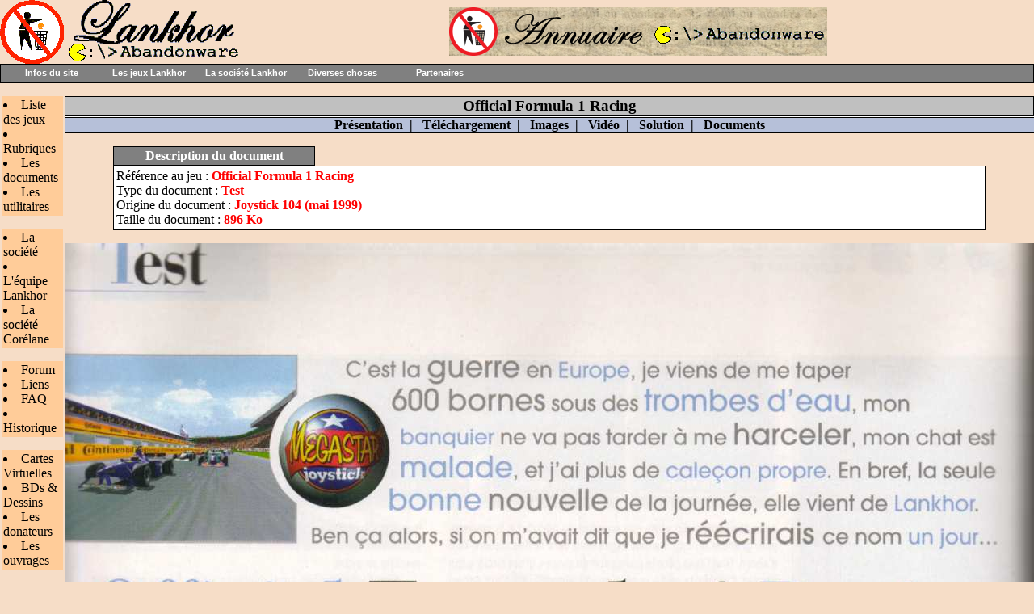

--- FILE ---
content_type: text/html; charset=UTF-8
request_url: https://www.lankhor.net/jeux.php?jeu=19&menu=documents&ident=337
body_size: 3020
content:
<html>
<head>
<meta http-equiv="Content-Type" content="text/html; charset=UTC-8">
<meta NAME="author" CONTENT="Fredo_L">
<meta name="Description" content="Vous trouverez sur Lankhor.net tout ce qui concerne les jeux Lankhor (le manoir de Mortevielle, Maupiti Island, Sukiya, black sect, vroom, etc..)">
<meta name="Keywords" content="lankhor, manoir, mortevielle, maupiti, island, vroom, black, sect, sukiya, abandonware, emulation, amiga, atari, cpc, amstrad, jeux, vieux">
<meta name="robots" content="index,follow, ALL">
<meta HTTP-EQUIV="Reply-to" CONTENT="frederic@letellier.org">
<title>Lankhor.net</title>
<link REL="SHORTCUT ICON" HREF="/images/favicon.ico">
<META http-equiv="content-language" content="fr">
<META name="identifier-url" content="https://www.lankhor.net">
<META NAME="owner" content="Fredo_L">
<link href="/lib/default.css" rel="stylesheet" type="text/css">
<LINK href="/lib/menu/menu.css" type="text/css" rel="stylesheet">
<SCRIPT language=javascript src="/lib/menu/menu.js" type=text/javascript></script>

<!-- flux rss -->
<link rel="alternate" type="application/rss+xml" title="News en RSS" href="https://www.abandonware.org/rss.php?site=lankhor&info=news&feed=rss"/>
<link rel="alternate" type="application/rss+xml" title="News en ATOM" href="https://www.abandonware.org/rss.php?site=lankhor&info=news&feed=atom"/>
<link rel="alternate" type="application/rss+xml" title="Commentaires en RSS" href="https://www.abandonware.org/rss.php?site=lankhor&info=comments&feed=rss"/>
<link rel="alternate" type="application/rss+xml" title="Commentaires en ATOM" href="https://www.abandonware.org/rss.php?site=lankhor&info=comments&feed=atom"/>
</head>


<body bgcolor="#F6DDC7" text="#000000" leftmargin="0" topmargin="0" marginwidth="0" marginheight="0">
<table width="100%" height="100%" border="0" cellpadding="0" cellspacing="0">
  <tr>
    <td valign="top">
<table width="100%" border="0" cellspacing="0" cellpadding="0">
        <tr bgcolor="#F6DDC7"> 
          
        <td width="300"><a href="/" title="Retour à l'accueil du site"><img src="/images/titre_lankhor.gif" width="300" height="79"></a></td>
          


        <td width="100%"> 
          <!--Publicite  -->
          <center>


<a href="https://www.abandonware.org" target="_blank"><img
src="/images/banniere-annuaire.png" alt="abandonware.org"
border="0" width="468" height="60"></a>            </center>
            <!--Publicite fin -->
          </td>
        </tr>
      </table>




<table width="100%" border="0" cellspacing="1" cellpadding="0" bgcolor="#000000">
<tr> 
<td bgcolor="#808080" height="22">
</td>
</tr>
</table>


<div id="conteneurmenu"><script language="JavaScript" type="text/javascript">preChargement();</script>
<!--------------------------------------------->
<P class=menu2 id=menu1 onmouseover="MontrerMenu('ssmenu1');" 
onmouseout=CacherDelai();><A onfocus="MontrerMenu('ssmenu1');">Infos du site</A></P>
<UL class=ssmenu id=ssmenu1 onblur=CacherDelai(); onmouseover=AnnulerCacher(); 
onfocus=AnnulerCacher(); onmouseout=CacherDelai();>
<LI><A href="/" title="Retour à l'accueil du site"><IMG src="/lib/menu/accueil.gif" align=absMiddle>&nbsp;Accueil</A> 
<LI><A  href="https://forum.abandonware.org" title="Aller sur le forum"><IMG src="/lib/menu/forum.gif" align=absMiddle>&nbsp;Forum</A> 
<LI><A  href="/historique.php" title="Pour connaître l'histoire du site et ses évolutions importantes"><IMG src="/lib/menu/vide.gif" align=absMiddle>&nbsp;Historique</A>
<LI><A  href="/faq.php" title="Si vous vous posez des questions sur le site, lisez cette page"><IMG src="/lib/menu/faq.gif" align=absMiddle>&nbsp;FAQ</A>
<LI><A  href="/liens.php" title="Voir la page des liens"><IMG src="/lib/menu/vide.gif" align=absMiddle>&nbsp;Liens</A>
<LI><A  href="/mentions.php" title="Nous contacter"><IMG src="/lib/menu/email.gif" align=absMiddle>&nbsp;Nous contacter<IMG src="/lib/menu/vide.gif" align=absMiddle></A>
</LI></UL>
<!--------------------------------------------->
<P class=menu2 id=menu2 onmouseover="MontrerMenu('ssmenu2');" 
onmouseout=CacherDelai();><A onfocus="MontrerMenu('ssmenu2');">Les jeux Lankhor</A> </P>
<UL class=ssmenu id=ssmenu2 onblur=CacherDelai(); onmouseover=AnnulerCacher(); 
onfocus=AnnulerCacher(); onmouseout=CacherDelai();>
<LI><A   href="/listejeux.php" 
 title="Voir la liste des jeux">&nbsp;Liste des jeux</A> 
<LI><a href="/rubriques.php" title="Accès rapide aux rubriques des jeux">&nbsp;Rubriques</a>
<LI><A   href="/documents.php" 
 title="Voir tous les documents du site">&nbsp;Les documents<IMG src="/lib/menu/vide.gif" align=absMiddle></A> 
<LI><A   href="/utilitaires.php" 
 title="Tous les logiciels nécessaire pour utiliser les jeux">&nbsp;Les utilitaires</A> 
</LI></UL>
<!--------------------------------------------->
<P class=menu2 id=menu3 onmouseover="MontrerMenu('ssmenu3');" 
onmouseout=CacherDelai();><A onfocus="MontrerMenu('ssmenu3');">La société Lankhor</A> </P>
<UL class=ssmenu id=ssmenu3 onblur=CacherDelai(); onmouseover=AnnulerCacher(); 
onfocus=AnnulerCacher(); onmouseout=CacherDelai();>
<LI><a href="/societelankhor.php?menu=presentation" title="En savoir plus sur la société Lankhor">&nbsp;La société</a>
<LI><A   href="/personnel.php" title="En savoir plus sur ceux qui ont fait des jeux Lankhor">&nbsp;L'équipe</A> 
<LI><A   href="/societecorelane.php" title="En savoir plus sur la société Corélane">&nbsp;La société Corélane<IMG src="/lib/menu/vide.gif" align=absMiddle></A> 
</LI></UL>
<!--------------------------------------------->
<P class=menu2 id=menu4 onmouseover="MontrerMenu('ssmenu4');" 
onmouseout=CacherDelai();><A onfocus="MontrerMenu('ssmenu4');">Diverses choses</A> </P>
<UL class=ssmenu id=ssmenu4 onblur=CacherDelai(); onmouseover=AnnulerCacher(); 
onfocus=AnnulerCacher(); onmouseout=CacherDelai();>
<LI><A   href="/sendcard/" 
 title="Envoyez une petite carte">&nbsp;Cartes Virtuelles<IMG src="/lib/menu/vide.gif" align=absMiddle></A> 
<LI><A   href="/dessins.php" 
 title="Les dessins envoyés par les visiteurs">&nbsp;BDs et Dessins</A> 
<LI><A   href="/contrib.php" 
 title="Liste de ceux qui ont contribué au site">&nbsp;Les donateurs</A> 
</LI></UL>
<!--------------------------------------------->
<P class=menu2 id=menu5 onmouseover="MontrerMenu('ssmenu5');" 
onmouseout=CacherDelai();><A onfocus="MontrerMenu('ssmenu5');">Partenaires</A> </P>
<UL class=ssmenu id=ssmenu5 onblur=CacherDelai(); onmouseover=AnnulerCacher(); 
onfocus=AnnulerCacher(); onmouseout=CacherDelai();>
  <LI><A   href="https://www.abandonware-definition.org" 
  target=_blank title="Définition de l'abandonware">&nbsp;Abandonware Définition</A> 
  <LI><A   href="https://www.abandonware-magazines.org" 
  target=_blank title="Site sur les anciens magazines de jeux vidéo">&nbsp;Abandonware Magazines</A> 
  <LI><A   href="https://www.abandonware-videos.org" 
  target=_blank title="Site sur les anciennes vidéos de jeux vidéo">&nbsp;Abandonware Videos</A> 
  <LI><A   href="https://www.abandonware.org" 
  target=_blank title="Annuaire des meilleurs sites abandonware">&nbsp;Portail / Annuaire abandonware<IMG src="/lib/menu/vide.gif" align=absMiddle></A> 
</LI></UL>
<!--------------------------------------------->
</DIV>
<DIV id=texte></DIV>
<SCRIPT language=Javascript 
type=text/javascript>
marge_en_haut_de_page = 0;
Chargement();</SCRIPT>

<p>

<table width="100%" border="0" cellspacing="0" cellpadding="0">
<tr>

<!-- Colonne de gauche -->
<td width="160" valign="top" align="middle">

<TABLE cellSpacing="0" cellPadding="2" width="95%" bgColor="#000000" border="0" bordercolor="#999999" style="border:1;border-style:dashed;" align="center">
<tr> 
<td bgColor="#FFCC99">
<LI><a href="/listejeux.php" title="Voir la liste des jeux">Liste des jeux</a></LI>
<LI><a href="/rubriques.php" title="Accès rapide aux rubriques des jeux">Rubriques</a></LI>
<LI><a href="/documents.php" title="Voir tous les documents du site">Les documents</a></LI>
<LI><a href="/utilitaires.php" title="Tous les logiciels nécessaire pour utiliser les jeux">Les utilitaires</a></LI>
</td>
</tr>
</table>

<p>

<TABLE cellSpacing="0" cellPadding="2" width="95%" bgColor="#000000" border="0" bordercolor="#999999" style="border:1;border-style:dashed;">
<tr> 
<td bgColor="#FFCC99">
<LI><a href="/societelankhor.php?menu=presentation" title="En savoir plus sur la société Lankhor">La société</a></LI>
<LI><a href="/personnel.php" title="En savoir plus sur ceux qui ont travaillé chez Lankhor">L'équipe Lankhor</a></LI>
<LI><a href="/societecorelane.php" title="En savoir plus sur la société Corélane">La société Corélane</a></LI>
</td>
</tr>
</table>

<p>

<TABLE cellSpacing="0" cellPadding="2" width="95%" bgColor="#000000" border="0" bordercolor="#999999" style="border:1;border-style:dashed;">
<tr> 
<td bgColor="#FFCC99">
<LI><a href="https://forum.abandonware.org" title="Accéder au forum">Forum</a></LI>
<LI><a href="/liens.php" title="Accéder à la page des liens">Liens</a></LI>
<LI><a href="/faq.php" title="Les réponses à vos questions les plus fréquentes">FAQ</a></LI>
<LI><a href="/historique.php" title="Toute l'histoire du site">Historique</a></LI>
</td>
</tr>
</table>

<p>

<TABLE cellSpacing="0" cellPadding="2" width="95%" bgColor="#000000" border="0" bordercolor="#999999" style="border:1;border-style:dashed;">
<tr> 
<td bgColor="#FFCC99">
<LI><a href="/sendcard/" title="Envoyez une petite carte">Cartes Virtuelles</a></LI>
<LI><a href="/dessins.php" title="Les dessins envoyés par les visiteurs">BDs & Dessins</a></LI>
<LI><a href="/contrib.php" title="Liste de ceux qui ont contribué au site">Les donateurs</a></LI>
<LI><a href="/ouvrages.php" title="Liste d ouvrages en rapport avec Lankhor">Les ouvrages</a></LI>
</td>
</tr>
</table>

</td>
<!-- Colonne de gauche -->


<!-- Colonne de droite -->
<td valign="top" align="middle">



<p>

<table width="100%" border="0" cellspacing="1" cellpadding="0" bgcolor="#000000">
<tr>
<td bgcolor="#C0C0C0" align="middle">
<b><big>Official Formula 1 Racing</big></b></font>
</TD>
</TR>
</TABLE>

<table width="100%" border="0" cellpadding="0" cellspacing="0">
<tr>
<td bgcolor="#FFFFFF" height="2"></td>
</tr>
<tr>
<td bgcolor="#000000" height="1"></td>
</tr>
<TR>
<TD align=middle bgcolor="#B6C0D9">
<B>
<a href="jeux.php?jeu=19&menu=presentation">Présentation</a>&nbsp; | &nbsp; <a href="jeux.php?jeu=19&menu=tele">Téléchargement</a>&nbsp; | &nbsp; <a href="jeux.php?jeu=19&menu=images">Images</a>&nbsp; | &nbsp; <a href="jeux.php?jeu=19&menu=video">Vidéo</a>&nbsp; | &nbsp; <a href="jeux.php?jeu=19&menu=solution">Solution</a>&nbsp; | &nbsp; <a href="jeux.php?jeu=19&menu=documents">Documents</a></B>
</TD>
</TR>
<tr>
<td bgcolor="#000000" height="1"></td>
</tr>
</table>
<p><p>

<table width="90%" border="0" cellspacing="0" cellpadding="0" align="center">
<tr> 
<td>

<p>

<table cellspacing="1" cellpadding="2" border="0" width="250" bgcolor="#000000">
<tr>
<td bgcolor="#808080" align="center"><font color="#ffffff"><b>Description du document</b></font>
</TD>
</TR>
</table>

<table cellspacing="1" cellpadding="2" border="0" width="100%" class="tableau"  bgcolor="#ffffff">
<tr>
<td  bgcolor="#ffffff">
Référence au jeu : <b><font color="#ff0000">Official Formula 1 Racing</font></b><br>Type du document : <b><font color="#ff0000">Test</font></b><br>Origine du document : <b><font color="#ff0000">Joystick 104 (mai 1999)</font></b><br>Taille du document : <b><font color="#ff0000">896 Ko</font></b></TD>
</TR>
</table>

</TD>
</TR>
</table>

<center><img src="images_document/document235-1.jpg">
<img src="images_document/document235-2.jpg">
<img src="images_document/document235-3.jpg">
<img src="images_document/document235-4.jpg"></center>







</td>
<!-- Colonne de droite -->

</TR>
</TABLE>

<p>

<table width="100%" border="0" cellspacing="0" cellpadding="0" bgcolor="#000000">
        <tr> 
          <td>
<small>
<font color="#FFFFFF">&nbsp; &copy; Frédéric LETELLIER 
&nbsp; - &nbsp; 

 <a href="/mentions.php" class="menu"><b>Mentions 
            l&eacute;gales</b></a></font>
</small></td>
        </tr>
      </table>


</body>
</html>